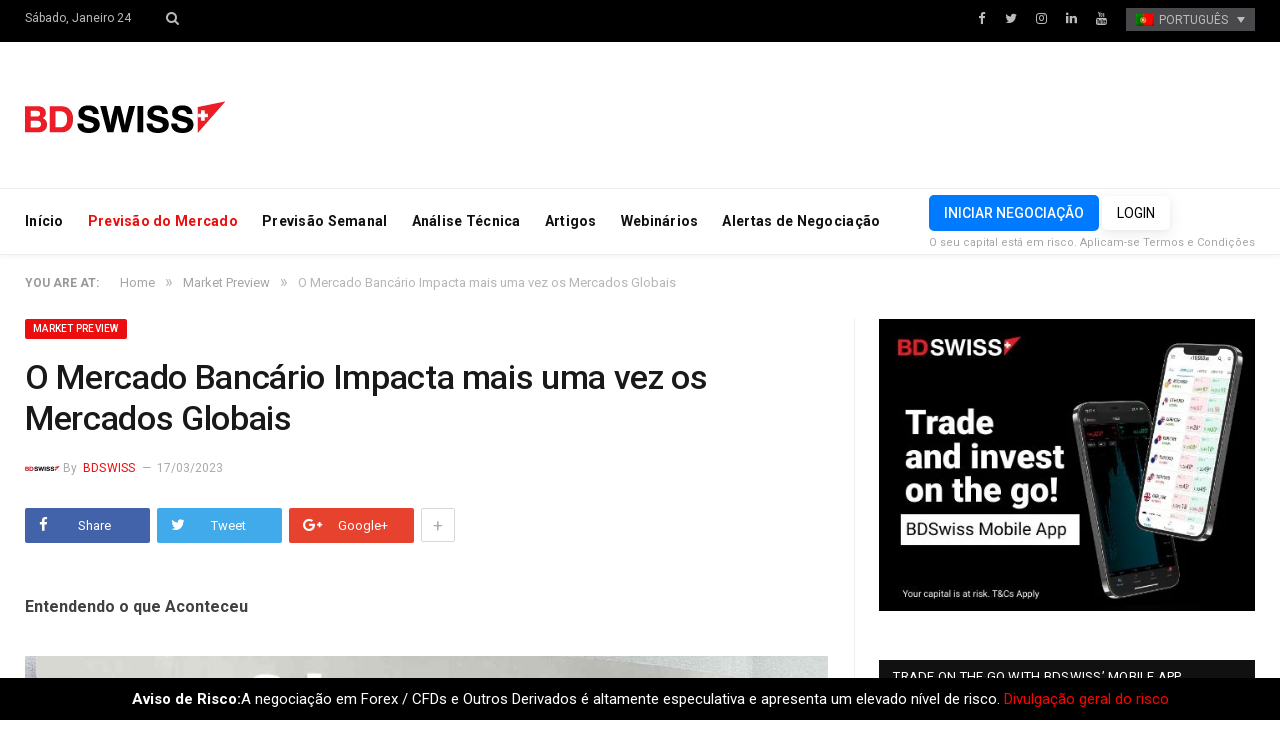

--- FILE ---
content_type: text/html; charset=UTF-8
request_url: https://blog.bdswiss.com/pt-pt/o-mercado-bancario-impacta-mais-uma-vez-os-mercados-globais/
body_size: 13700
content:

<!DOCTYPE html>

<!--[if IE 8]> <html class="ie ie8" lang="pt-pt"> <![endif]-->
<!--[if IE 9]> <html class="ie ie9" lang="pt-pt"> <![endif]-->
<!--[if gt IE 9]><!--> <html lang="pt-pt"> <!--<![endif]-->

<head>


<meta charset="UTF-8" />
<title>O Mercado Bancário Impacta mais uma vez os Mercados Globais | BDSwiss Blog</title>

 
<meta name="viewport" content="width=device-width, initial-scale=1" />
<meta http-equiv="X-UA-Compatible" content="IE=edge" />
<link rel="pingback" href="https://blog.bdswiss.com/xmlrpc.php" />
	
<link rel="shortcut icon" href="https://blog.bdswiss.com/wp-content/uploads/2017/11/favicon.ico" />	

	
<link rel="alternate" hreflang="pt-pt" href="https://blog.bdswiss.com/pt-pt/o-mercado-bancario-impacta-mais-uma-vez-os-mercados-globais/" />

<!-- The SEO Framework by Sybre Waaijer -->
<meta name="description" content="Entendendo o que Aconteceu A quebra do Silicon Valley Bank (SVB) impactou em cheio os mercados globais. Tudo isso aconteceu após saques massivos e pedidos de&#8230;" />
<meta property="og:image" content="https://blog.bdswiss.com/wp-content/uploads/2021/10/FED-FOMC-Federal-Open-Market-Committee-2.jpeg" />
<meta property="og:image:width" content="702" />
<meta property="og:image:height" content="459" />
<meta property="og:locale" content="pt_PT" />
<meta property="og:type" content="article" />
<meta property="og:title" content="O Mercado Bancário Impacta mais uma vez os Mercados Globais | BDSwiss Blog" />
<meta property="og:description" content="Entendendo o que Aconteceu A quebra do Silicon Valley Bank (SVB) impactou em cheio os mercados globais. Tudo isso aconteceu após saques massivos e pedidos de resgate por investidores após saberem que&#8230;" />
<meta property="og:url" content="https://blog.bdswiss.com/pt-pt/o-mercado-bancario-impacta-mais-uma-vez-os-mercados-globais/" />
<meta property="og:site_name" content="BDSwiss Blog" />
<meta property="article:published_time" content="2023-03-17T12:37+00:00" />
<meta property="article:modified_time" content="2023-03-17T12:38+00:00" />
<meta property="og:updated_time" content="2023-03-17T12:38+00:00" />
<meta name="twitter:card" content="summary_large_image" />
<meta name="twitter:title" content="O Mercado Bancário Impacta mais uma vez os Mercados Globais | BDSwiss Blog" />
<meta name="twitter:description" content="Entendendo o que Aconteceu A quebra do Silicon Valley Bank (SVB) impactou em cheio os mercados globais. Tudo isso aconteceu após saques massivos e pedidos de resgate por investidores após saberem que&#8230;" />
<meta name="twitter:image" content="https://blog.bdswiss.com/wp-content/uploads/2021/10/FED-FOMC-Federal-Open-Market-Committee-2.jpeg" />
<meta name="twitter:image:width" content="702" />
<meta name="twitter:image:height" content="459" />
<link rel="canonical" href="https://blog.bdswiss.com/pt-pt/o-mercado-bancario-impacta-mais-uma-vez-os-mercados-globais/" />
<script type="application/ld+json">{"@context":"https://schema.org","@type":"BreadcrumbList","itemListElement":[{"@type":"ListItem","position":1,"item":{"@id":"https://blog.bdswiss.com/pt-pt/","name":"BDSwiss Blog"}},{"@type":"ListItem","position":2,"item":{"@id":"https://blog.bdswiss.com/pt-pt/category/market-preview-pt-pt/","name":"Market Preview"}},{"@type":"ListItem","position":3,"item":{"@id":"https://blog.bdswiss.com/pt-pt/o-mercado-bancario-impacta-mais-uma-vez-os-mercados-globais/","name":"O Mercado Banc\u00e1rio Impacta mais uma vez os Mercados Globais"}}]}</script>
<!-- / The SEO Framework by Sybre Waaijer | 10.75ms meta | 0.43ms boot -->

<link rel='dns-prefetch' href='//fonts.googleapis.com' />
<link rel='dns-prefetch' href='//s.w.org' />
<link rel="alternate" type="application/rss+xml" title="BDSwiss Blog &raquo; Feed" href="https://blog.bdswiss.com/pt-pt/feed/" />
<link rel="alternate" type="application/rss+xml" title="BDSwiss Blog &raquo; Feed de comentários" href="https://blog.bdswiss.com/pt-pt/comments/feed/" />
	<!-- Google Tag Manager -->
	<script>(function(w,d,s,l,i){w[l]=w[l]||[];w[l].push({'gtm.start':
	new Date().getTime(),event:'gtm.js'});var f=d.getElementsByTagName(s)[0],
	j=d.createElement(s),dl=l!='dataLayer'?'&l='+l:'';j.async=true;j.src=
	'https://www.googletagmanager.com/gtm.js?id='+i+dl;f.parentNode.insertBefore(j,f);
	})(window,document,'script','dataLayer','GTM-NK4P6H');</script>
	<!-- End Google Tag Manager -->
<link rel="alternate" type="application/rss+xml" title="Feed de comentários de BDSwiss Blog &raquo; O Mercado Bancário Impacta mais uma vez os Mercados Globais" href="https://blog.bdswiss.com/pt-pt/o-mercado-bancario-impacta-mais-uma-vez-os-mercados-globais/feed/" />
		<script type="text/javascript">
			window._wpemojiSettings = {"baseUrl":"https:\/\/s.w.org\/images\/core\/emoji\/2.4\/72x72\/","ext":".png","svgUrl":"https:\/\/s.w.org\/images\/core\/emoji\/2.4\/svg\/","svgExt":".svg","source":{"concatemoji":"https:\/\/blog.bdswiss.com\/wp-includes\/js\/wp-emoji-release.min.js?ver=4.9.3"}};
			!function(a,b,c){function d(a,b){var c=String.fromCharCode;l.clearRect(0,0,k.width,k.height),l.fillText(c.apply(this,a),0,0);var d=k.toDataURL();l.clearRect(0,0,k.width,k.height),l.fillText(c.apply(this,b),0,0);var e=k.toDataURL();return d===e}function e(a){var b;if(!l||!l.fillText)return!1;switch(l.textBaseline="top",l.font="600 32px Arial",a){case"flag":return!(b=d([55356,56826,55356,56819],[55356,56826,8203,55356,56819]))&&(b=d([55356,57332,56128,56423,56128,56418,56128,56421,56128,56430,56128,56423,56128,56447],[55356,57332,8203,56128,56423,8203,56128,56418,8203,56128,56421,8203,56128,56430,8203,56128,56423,8203,56128,56447]),!b);case"emoji":return b=d([55357,56692,8205,9792,65039],[55357,56692,8203,9792,65039]),!b}return!1}function f(a){var c=b.createElement("script");c.src=a,c.defer=c.type="text/javascript",b.getElementsByTagName("head")[0].appendChild(c)}var g,h,i,j,k=b.createElement("canvas"),l=k.getContext&&k.getContext("2d");for(j=Array("flag","emoji"),c.supports={everything:!0,everythingExceptFlag:!0},i=0;i<j.length;i++)c.supports[j[i]]=e(j[i]),c.supports.everything=c.supports.everything&&c.supports[j[i]],"flag"!==j[i]&&(c.supports.everythingExceptFlag=c.supports.everythingExceptFlag&&c.supports[j[i]]);c.supports.everythingExceptFlag=c.supports.everythingExceptFlag&&!c.supports.flag,c.DOMReady=!1,c.readyCallback=function(){c.DOMReady=!0},c.supports.everything||(h=function(){c.readyCallback()},b.addEventListener?(b.addEventListener("DOMContentLoaded",h,!1),a.addEventListener("load",h,!1)):(a.attachEvent("onload",h),b.attachEvent("onreadystatechange",function(){"complete"===b.readyState&&c.readyCallback()})),g=c.source||{},g.concatemoji?f(g.concatemoji):g.wpemoji&&g.twemoji&&(f(g.twemoji),f(g.wpemoji)))}(window,document,window._wpemojiSettings);
		</script>
		<style type="text/css">
img.wp-smiley,
img.emoji {
	display: inline !important;
	border: none !important;
	box-shadow: none !important;
	height: 1em !important;
	width: 1em !important;
	margin: 0 .07em !important;
	vertical-align: -0.1em !important;
	background: none !important;
	padding: 0 !important;
}
</style>
<link rel='stylesheet' id='sb_instagram_styles-css'  href='https://blog.bdswiss.com/wp-content/plugins/instagram-feed/css/sb-instagram-2-1.min.css?ver=2.1.5' type='text/css' media='all' />
<link rel='stylesheet' id='contact-form-7-css'  href='https://blog.bdswiss.com/wp-content/plugins/contact-form-7/includes/css/styles.css?ver=5.1.6' type='text/css' media='all' />
<link rel='stylesheet' id='rs-plugin-settings-css'  href='https://blog.bdswiss.com/wp-content/plugins/revslider/public/assets/css/settings.css?ver=5.4.3.1' type='text/css' media='all' />
<style id='rs-plugin-settings-inline-css' type='text/css'>
#rs-demo-id {}
</style>
<link rel='stylesheet' id='Rich_Web_Photo_Slider-css'  href='https://blog.bdswiss.com/wp-content/plugins/slider-images/Style/Rich-Web-Slider-Widget.css?ver=4.9.3' type='text/css' media='all' />
<link rel='stylesheet' id='fontawesomeSl-css-css'  href='https://blog.bdswiss.com/wp-content/plugins/slider-images/Style/richwebicons.css?ver=4.9.3' type='text/css' media='all' />
<link rel='stylesheet' id='wpml-legacy-dropdown-0-css'  href='https://blog.bdswiss.com/wp-content/plugins/sitepress-multilingual-cms/templates/language-switchers/legacy-dropdown/style.css?ver=1' type='text/css' media='all' />
<link rel='stylesheet' id='smartmag-fonts-css'  href='https://fonts.googleapis.com/css?family=Roboto%3A400%2C400i%2C500%2C700%7CMerriweather%3A300italic&#038;subset' type='text/css' media='all' />
<link rel='stylesheet' id='smartmag-core-css'  href='https://blog.bdswiss.com/wp-content/themes/smart-mag/style.css?ver=1.0.9' type='text/css' media='all' />
<link rel='stylesheet' id='smartmag-responsive-css'  href='https://blog.bdswiss.com/wp-content/themes/smart-mag/css/responsive.css?ver=3.1.2' type='text/css' media='all' />
<link rel='stylesheet' id='pretty-photo-css'  href='https://blog.bdswiss.com/wp-content/themes/smart-mag/css/prettyPhoto.css?ver=3.1.2' type='text/css' media='all' />
<link rel='stylesheet' id='smartmag-font-awesome-css'  href='https://blog.bdswiss.com/wp-content/themes/smart-mag/css/fontawesome/css/font-awesome.min.css?ver=3.1.2' type='text/css' media='all' />
<link rel='stylesheet' id='smartmag-skin-css'  href='https://blog.bdswiss.com/wp-content/themes/smart-mag/css/skin-thezine.css?ver=4.9.3' type='text/css' media='all' />
<style id='smartmag-skin-inline-css' type='text/css'>
.post-content > p:first-child { font-size: inherit; color: inherit;; }

::selection { background: #ec0e0e; }

::-moz-selection { background: #ec0e0e; }

.top-bar, .post-content .modern-quote, .mobile-head { border-top-color: #ec0e0e; }

.main-color,
.trending-ticker .heading,
.nav-light .menu > li:hover > a,
.nav-light .menu > .current-menu-item > a,
.nav-light .menu > .current-menu-parent > a,
.nav-light .menu li li:hover,
.nav-light .menu li li.current-menu-item,
.nav-light .mega-menu .sub-nav li:hover,
.nav-light .menu .sub-nav li.current-menu-item,
.nav-light .menu li li:hover > a,
.nav-light .menu li li.current-menu-item > a,
.nav-light .mega-menu .sub-nav li:hover > a,
.nav-light .menu .sub-nav li.current-menu-item > a,
.nav-light-search .active .search-icon,
.nav-light-search .search-icon:hover,
.breadcrumbs .location,
.gallery-title,
.section-head.prominent,
.recentcomments .url,
.block.posts .fa-angle-right,
.news-focus .section-head,
.focus-grid .section-head,
.post-meta-b .posted-by a,
.post-content a,
.main-stars,
.main-stars span:before,
.related-posts .section-head,
.comments-list .bypostauthor .comment-author a,
.error-page .text-404,
a.bbp-author-name { color: #ec0e0e; }

.navigation .menu > li:hover > a,
.navigation .menu > .current-menu-item > a,
.navigation .menu > .current-menu-parent > a,
.navigation .menu > .current-menu-ancestor > a,
.block-head,
.tabbed .tabs-list .active a,
.comment-content .reply,
.sc-tabs .active a,
.nav-dark-b { border-bottom-color: #ec0e0e; }

.main-featured .cat,
.main-featured .pages .flex-active,
.main-pagination .current,
.main-pagination a:hover,
.block-head .heading,
.cat-title,
.post .read-more a,
.rate-number .progress,
.listing-meta .rate-number .progress,
.review-box .overall,
.review-box .bar,
.post-pagination > span,
.button,
.sc-button-default:hover,
.drop-caps { background: #ec0e0e; }

.nav-search .search-icon:hover,
.nav-search .active .search-icon { border-color: #ec0e0e; }

.modal-header .modal-title,
.highlights h2:before,
.post-header .post-title:before,
.review-box .heading,
.main-heading,
.page-title,
.entry-title,
div.bbp-template-notice,
div.indicator-hint,
div.bbp-template-notice.info,
.post-content .wpcf7-not-valid-tip { border-left-color: #ec0e0e; }

@media only screen and (max-width: 799px) { .navigation .mobile .fa { background: #ec0e0e; } }

.mobile-head { border-top-color: #ec0e0e; }

a:hover, 
.highlights .post-title a:hover,
.nav-light a:hover,
.nav-light .mega-menu .featured h2 a:hover,
.listing-meta .author a { color: #ec0e0e; }


.cat-13, 
.cat-title.cat-13,
.block-head.cat-text-13 .heading { 
	background: #e76f51;
}

.block-head.cat-text-13 {
	border-color: #e76f51;
}
				
.cat-text-13, .section-head.cat-text-13 { color: #e76f51; }
				 

.navigation .menu > .menu-cat-13:hover > a, .navigation .menu > .menu-cat-13.current-menu-item > a, .navigation .menu > .menu-cat-13.current-menu-parent > a {
	border-bottom-color: #e76f51;
}



.cat-25, 
.cat-title.cat-25,
.block-head.cat-text-25 .heading { 
	background: #e76f51;
}

.block-head.cat-text-25 {
	border-color: #e76f51;
}
				
.cat-text-25, .section-head.cat-text-25 { color: #e76f51; }
				 

.navigation .menu > .menu-cat-25:hover > a, .navigation .menu > .menu-cat-25.current-menu-item > a, .navigation .menu > .menu-cat-25.current-menu-parent > a {
	border-bottom-color: #e76f51;
}



.cat-8, 
.cat-title.cat-8,
.block-head.cat-text-8 .heading { 
	background: #33bda0;
}

.block-head.cat-text-8 {
	border-color: #33bda0;
}
				
.cat-text-8, .section-head.cat-text-8 { color: #33bda0; }
				 

.navigation .menu > .menu-cat-8:hover > a, .navigation .menu > .menu-cat-8.current-menu-item > a, .navigation .menu > .menu-cat-8.current-menu-parent > a {
	border-bottom-color: #33bda0;
}



.cat-3, 
.cat-title.cat-3,
.block-head.cat-text-3 .heading { 
	background: #ec0e0e;
}

.block-head.cat-text-3 {
	border-color: #ec0e0e;
}
				
.cat-text-3, .section-head.cat-text-3 { color: #ec0e0e; }
				 

.navigation .menu > .menu-cat-3:hover > a, .navigation .menu > .menu-cat-3.current-menu-item > a, .navigation .menu > .menu-cat-3.current-menu-parent > a {
	border-bottom-color: #ec0e0e;
}



img.attachment-main-featured {
    display: none;
}
</style>
<script type='text/javascript' src='https://blog.bdswiss.com/wp-includes/js/jquery/jquery.js?ver=1.12.4'></script>
<script type='text/javascript' src='https://blog.bdswiss.com/wp-includes/js/jquery/jquery-migrate.min.js?ver=1.4.1'></script>
<script type='text/javascript' src='https://blog.bdswiss.com/wp-content/plugins/revslider/public/assets/js/jquery.themepunch.tools.min.js?ver=5.4.3.1'></script>
<script type='text/javascript' src='https://blog.bdswiss.com/wp-content/plugins/revslider/public/assets/js/jquery.themepunch.revolution.min.js?ver=5.4.3.1'></script>
<script type='text/javascript' src='https://blog.bdswiss.com/wp-includes/js/jquery/ui/core.min.js?ver=1.11.4'></script>
<script type='text/javascript'>
/* <![CDATA[ */
var object = {"ajaxurl":"https:\/\/blog.bdswiss.com\/wp-admin\/admin-ajax.php"};
/* ]]> */
</script>
<script type='text/javascript' src='https://blog.bdswiss.com/wp-content/plugins/slider-images/Scripts/Rich-Web-Slider-Widget.js?ver=4.9.3'></script>
<script type='text/javascript' src='https://blog.bdswiss.com/wp-content/plugins/slider-images/Scripts/jquery.easing.1.2.js?ver=4.9.3'></script>
<script type='text/javascript' src='https://blog.bdswiss.com/wp-content/plugins/slider-images/Scripts/jquery.anythingslider.min.js?ver=4.9.3'></script>
<script type='text/javascript' src='https://blog.bdswiss.com/wp-content/plugins/slider-images/Scripts/jquery.colorbox-min.js?ver=4.9.3'></script>
<script type='text/javascript' src='https://blog.bdswiss.com/wp-content/plugins/sitepress-multilingual-cms/templates/language-switchers/legacy-dropdown/script.js?ver=1'></script>
<script type='text/javascript' src='https://blog.bdswiss.com/wp-content/themes/smart-mag/js/jquery.prettyPhoto.js?ver=4.9.3'></script>
<link rel='https://api.w.org/' href='https://blog.bdswiss.com/pt-pt/wp-json/' />
<link rel="EditURI" type="application/rsd+xml" title="RSD" href="https://blog.bdswiss.com/xmlrpc.php?rsd" />
<link rel="wlwmanifest" type="application/wlwmanifest+xml" href="https://blog.bdswiss.com/wp-includes/wlwmanifest.xml" /> 
<link rel="alternate" type="application/json+oembed" href="https://blog.bdswiss.com/pt-pt/wp-json/oembed/1.0/embed?url=https%3A%2F%2Fblog.bdswiss.com%2Fpt-pt%2Fo-mercado-bancario-impacta-mais-uma-vez-os-mercados-globais%2F" />
<link rel="alternate" type="text/xml+oembed" href="https://blog.bdswiss.com/pt-pt/wp-json/oembed/1.0/embed?url=https%3A%2F%2Fblog.bdswiss.com%2Fpt-pt%2Fo-mercado-bancario-impacta-mais-uma-vez-os-mercados-globais%2F&#038;format=xml" />
<meta name="generator" content="WPML ver:3.8.4 stt:5,60,1,4,3,27,63,42,2,53;" />
<meta name="generator" content="Powered by Slider Revolution 5.4.3.1 - responsive, Mobile-Friendly Slider Plugin for WordPress with comfortable drag and drop interface." />
<script type="text/javascript">function setREVStartSize(e){
				try{ var i=jQuery(window).width(),t=9999,r=0,n=0,l=0,f=0,s=0,h=0;					
					if(e.responsiveLevels&&(jQuery.each(e.responsiveLevels,function(e,f){f>i&&(t=r=f,l=e),i>f&&f>r&&(r=f,n=e)}),t>r&&(l=n)),f=e.gridheight[l]||e.gridheight[0]||e.gridheight,s=e.gridwidth[l]||e.gridwidth[0]||e.gridwidth,h=i/s,h=h>1?1:h,f=Math.round(h*f),"fullscreen"==e.sliderLayout){var u=(e.c.width(),jQuery(window).height());if(void 0!=e.fullScreenOffsetContainer){var c=e.fullScreenOffsetContainer.split(",");if (c) jQuery.each(c,function(e,i){u=jQuery(i).length>0?u-jQuery(i).outerHeight(!0):u}),e.fullScreenOffset.split("%").length>1&&void 0!=e.fullScreenOffset&&e.fullScreenOffset.length>0?u-=jQuery(window).height()*parseInt(e.fullScreenOffset,0)/100:void 0!=e.fullScreenOffset&&e.fullScreenOffset.length>0&&(u-=parseInt(e.fullScreenOffset,0))}f=u}else void 0!=e.minHeight&&f<e.minHeight&&(f=e.minHeight);e.c.closest(".rev_slider_wrapper").css({height:f})					
				}catch(d){console.log("Failure at Presize of Slider:"+d)}
			};</script>
	
<!--[if lt IE 9]>
<script src="https://blog.bdswiss.com/wp-content/themes/smart-mag/js/html5.js" type="text/javascript"></script>
<![endif]-->


<script>
document.querySelector('head').innerHTML += '<style class="bunyad-img-effects-css">.main img, .main-footer img { opacity: 0; }</style>';
</script>
	

</head>


<body class="post-template-default single single-post postid-117701 single-format-standard page-builder right-sidebar full skin-tech post-layout-modern-b img-effects has-nav-light-b has-nav-full has-head-trendy">
<!-- To insert Google Tag Manager no script -->
	<!-- Google Tag Manager (noscript) -->
	<noscript><iframe src="https://www.googletagmanager.com/ns.html?id=GTM-NK4P6H"
	height="0" width="0" style="display:none;visibility:hidden"></iframe></noscript>
	<!-- End Google Tag Manager (noscript) -->
<div class="main-wrap">

	
	
	<div class="top-bar dark">

		<div class="wrap">
			<section class="top-bar-content cf">
			
								
				<span class="date">
					Sábado, Janeiro 24				</span>
				
				
				<div class="search-overlay">
					<a href="#" title="Search" class="search-icon"><i class="fa fa-search"></i></a>
					
		<div class="search">
			<form role="search" action="https://blog.bdswiss.com/pt-pt/" method="get">
				<input type="text" name="s" class="query live-search-query" value="" placeholder="Search..."/>
				<button class="search-button" type="submit"><i class="fa fa-search"></i></button>
			</form>
		</div> <!-- .search -->				</div>
			
				
				
							<div class="textwidget"><ul class="social-icons cf">
	<li><a href="https://www.facebook.com/BDSwissEN" class="icon fa fa-facebook" title="Facebook"><span class="visuallyhidden">Facebook</span></a></li>
	<li><a href="https://twitter.com/BDSwissEN" class="icon fa fa-twitter" title="Twitter"><span class="visuallyhidden">Twitter</span></a></li>
	<li><a href="https://www.instagram.com/bdswiss/?hl=en" class="icon fa fa-instagram" title="instagram"><span class="visuallyhidden">instagram</span></a></li>
	<li><a href="https://www.linkedin.com/company/bdswiss/" class="icon fa fa-linkedin" title="LinkedIn"><span class="visuallyhidden">LinkedIn</span></a></li>
	<li><a href="https://www.youtube.com/user/BDSwissOfficial" class="icon fa fa-youtube" title="YouTube"><span class="visuallyhidden">YouTube</span></a></li>

<div
	 class="wpml-ls-statics-shortcode_actions wpml-ls wpml-ls-legacy-dropdown js-wpml-ls-legacy-dropdown">
	<ul>

		<li tabindex="0" class="wpml-ls-slot-shortcode_actions wpml-ls-item wpml-ls-item-pt-pt wpml-ls-current-language wpml-ls-first-item wpml-ls-last-item wpml-ls-item-legacy-dropdown">
			<a href="#" class="js-wpml-ls-item-toggle wpml-ls-item-toggle"><img class="wpml-ls-flag" src="http://blog.bdswiss.com/wp-content/plugins/sitepress-multilingual-cms/res/flags/pt-pt.png" alt="pt-pt" title="Português"><span class="wpml-ls-native">Português</span></a>

			<ul class="wpml-ls-sub-menu">
							</ul>

		</li>

	</ul>
</div>
</ul></div>
						
			</section>
		</div>
		
	</div>
	
	<div id="main-head" class="main-head">
		
		<div class="wrap">
			
			
			<header class="trendy">
			
				<div class="title">
							<a href="https://blog.bdswiss.com/pt-pt/" title="BDSwiss Blog" rel="home" class="is-logo-mobile">
		
														
									<img src="https://blog.bdswiss.com/wp-content/uploads/2017/11/logo-dark-sm.png" class="logo-mobile" width="0" height="0" />
								
				<img src="https://blog.bdswiss.com/wp-content/uploads/2017/11/logo-dark-sm.png" class="logo-image" alt="BDSwiss Blog" />
					 
						
		</a>				</div>
				
									
					<div class="right">
										</div>
					
								
			</header>
				
							
		</div>
		
		
<div class="main-nav">
	<div class="navigation-wrap cf" data-sticky-nav="1" data-sticky-type="normal" data-sticky-logo="1">
	
		<nav class="navigation cf nav-full has-search nav-light nav-light-b">
		
			<div class="wrap">
			
				<div class="mobile" data-type="off-canvas" data-search="0">
					<a href="#" class="selected">
						<span class="text">Navigate</span><span class="current"></span> <i class="hamburger fa fa-bars"></i>
					</a>
				</div>
				
				<div class="menu-main-menu-portuguese-portugal-container"><ul id="menu-main-menu-portuguese-portugal" class="menu"><li class="sticky-logo"><a href="https://blog.bdswiss.com/pt-pt/"><img src="https://blog.bdswiss.com/wp-content/uploads/2017/11/logo-dark-sm.png" /></a></li><li id="menu-item-52074" class="menu-item menu-item-type-post_type menu-item-object-page menu-item-home menu-item-52074"><a href="https://blog.bdswiss.com/pt-pt/">Início</a></li>
<li id="menu-item-52966" class="menu-item menu-item-type-taxonomy menu-item-object-category current-post-ancestor current-menu-parent current-post-parent menu-cat-5011 menu-item-52966"><a href="https://blog.bdswiss.com/pt-pt/category/market-preview-pt-pt/">Previsão do Mercado</a></li>
<li id="menu-item-52967" class="menu-item menu-item-type-taxonomy menu-item-object-category menu-cat-5043 menu-item-52967"><a href="https://blog.bdswiss.com/pt-pt/category/weekly-preview-pt/">Previsão Semanal</a></li>
<li id="menu-item-52968" class="menu-item menu-item-type-taxonomy menu-item-object-category menu-cat-5039 menu-item-52968"><a href="https://blog.bdswiss.com/pt-pt/category/analysis-pt-pt/">Análise Técnica</a></li>
<li id="menu-item-52969" class="menu-item menu-item-type-taxonomy menu-item-object-category menu-cat-5040 menu-item-52969"><a href="https://blog.bdswiss.com/pt-pt/category/articles-pt-pt/">Artigos</a></li>
<li id="menu-item-52970" class="menu-item menu-item-type-custom menu-item-object-custom menu-item-52970"><a target="_blank" href="https://global.bdswiss.com/pt/webinars/">Webinários</a></li>
<li id="menu-item-52982" class="menu-item menu-item-type-custom menu-item-object-custom menu-item-52982"><a href="https://global.bdswiss.com/pt/trading-signals/">Alertas de Negociação</a></li>
</ul></div>				
								
					<div class="mobile-menu-container"><ul id="menu-main-menu-portuguese-portugal-1" class="menu mobile-menu"><li class="menu-item menu-item-type-post_type menu-item-object-page menu-item-home menu-item-52074"><a href="https://blog.bdswiss.com/pt-pt/">Início</a></li>
<li class="menu-item menu-item-type-taxonomy menu-item-object-category current-post-ancestor current-menu-parent current-post-parent menu-cat-5011 menu-item-52966"><a href="https://blog.bdswiss.com/pt-pt/category/market-preview-pt-pt/">Previsão do Mercado</a></li>
<li class="menu-item menu-item-type-taxonomy menu-item-object-category menu-cat-5043 menu-item-52967"><a href="https://blog.bdswiss.com/pt-pt/category/weekly-preview-pt/">Previsão Semanal</a></li>
<li class="menu-item menu-item-type-taxonomy menu-item-object-category menu-cat-5039 menu-item-52968"><a href="https://blog.bdswiss.com/pt-pt/category/analysis-pt-pt/">Análise Técnica</a></li>
<li class="menu-item menu-item-type-taxonomy menu-item-object-category menu-cat-5040 menu-item-52969"><a href="https://blog.bdswiss.com/pt-pt/category/articles-pt-pt/">Artigos</a></li>
<li class="menu-item menu-item-type-custom menu-item-object-custom menu-item-52970"><a target="_blank" href="https://global.bdswiss.com/pt/webinars/">Webinários</a></li>
<li class="menu-item menu-item-type-custom menu-item-object-custom menu-item-52982"><a href="https://global.bdswiss.com/pt/trading-signals/">Alertas de Negociação</a></li>
</ul></div>				
						
			</div>
			
		</nav>
	
				
		<div class="nav-search nav-light-search wrap">
					
			<div class="trade-btns">
				<a href="https://www.bdswiss.com/signup-forex/" target="_blank" class="btn-blue btn-sm text-center" style="max-width: 240px;margin: auto;text-transform:uppercase;">Iniciar Negociação</a>
				<a href="https://dashboard-global.bdswiss.com/" target="_blank" class="btn-blue btn-sm-ghost text-center" style="max-width: 240px;margin: auto;text-transform:uppercase;">Login</a>
				<p style="margin:0;"><small>O seu capital está em risco. Aplicam-se Termos e Condições</small></p>
			</div>
		</div>
		
				
	</div>
</div>		
	</div>	
	<div class="breadcrumbs-wrap">
		
		<div class="wrap">
		<div class="breadcrumbs"><span class="location">You are at:</span><span itemscope itemtype="http://data-vocabulary.org/Breadcrumb"><a itemprop="url" href="https://blog.bdswiss.com/pt-pt/"><span itemprop="title">Home</span></a></span><span class="delim">&raquo;</span><span itemscope itemtype="http://data-vocabulary.org/Breadcrumb"><a itemprop="url"  href="https://blog.bdswiss.com/pt-pt/category/market-preview-pt-pt/"><span itemprop="title">Market Preview</span></a></span><span class="delim">&raquo;</span><span class="current">O Mercado Bancário Impacta mais uma vez os Mercados Globais</span></div>		</div>
		
	</div>


<div class="main wrap cf">

		
	<div class="row">
	
		<div class="col-8 main-content">
		
				
				
<article id="post-117701" class="post-117701 post type-post status-publish format-standard has-post-thumbnail category-market-preview-pt-pt">
	
	<header class="post-header-b cf">
	
		<div class="category cf">
					
		<span class="cat-title cat-5011"><a href="https://blog.bdswiss.com/pt-pt/category/market-preview-pt-pt/" title="Market Preview">Market Preview</a></span>
		
				</div>
	
		<div class="heading cf">
				
			<h1 class="post-title">
			O Mercado Bancário Impacta mais uma vez os Mercados Globais			</h1>
		
		</div>

		<div class="post-meta-b cf">
		
			<span class="author-img"><img alt='BDSwiss' src='https://blog.bdswiss.com/wp-content/uploads/2024/09/BDSwiss-logo-200x200c-01-35x35.png' class='avatar avatar-35 photo' height='35' width='35' /></span>
			
			<span class="posted-by">By 
				<a href="https://blog.bdswiss.com/pt-pt/author/admin/" title="Artigos de BDSwiss" rel="author">BDSwiss</a>			</span>
			 
			<span class="posted-on">
				<time class="post-date" datetime="2023-03-17T14:37:54+02:00">17/03/2023</time>
			</span>
			
							
		</div>	
	
	
	
	<div class="post-share-b cf">
		
				
			<a href="http://www.facebook.com/sharer.php?u=https%3A%2F%2Fblog.bdswiss.com%2Fpt-pt%2Fo-mercado-bancario-impacta-mais-uma-vez-os-mercados-globais%2F" class="cf service facebook" target="_blank">
				<i class="fa fa-facebook"></i>
				<span class="label">Share</span>
			</a>
				
				
			<a href="http://twitter.com/home?status=https%3A%2F%2Fblog.bdswiss.com%2Fpt-pt%2Fo-mercado-bancario-impacta-mais-uma-vez-os-mercados-globais%2F" class="cf service twitter" target="_blank">
				<i class="fa fa-twitter"></i>
				<span class="label">Tweet</span>
			</a>
				
				
			<a href="http://plus.google.com/share?url=https%3A%2F%2Fblog.bdswiss.com%2Fpt-pt%2Fo-mercado-bancario-impacta-mais-uma-vez-os-mercados-globais%2F" class="cf service gplus" target="_blank">
				<i class="fa fa-google-plus"></i>
				<span class="label">Google+</span>
			</a>
				
				
			<a href="http://pinterest.com/pin/create/button/?url=https%3A%2F%2Fblog.bdswiss.com%2Fpt-pt%2Fo-mercado-bancario-impacta-mais-uma-vez-os-mercados-globais%2F&#038;media=https%3A%2F%2Fblog.bdswiss.com%2Fwp-content%2Fuploads%2F2021%2F10%2FFED-FOMC-Federal-Open-Market-Committee-2.jpeg" class="cf service pinterest" target="_blank">
				<i class="fa fa-pinterest"></i>
				<span class="label">Pinterest</span>
			</a>
				
				
			<a href="http://www.linkedin.com/shareArticle?mini=true&#038;url=https%3A%2F%2Fblog.bdswiss.com%2Fpt-pt%2Fo-mercado-bancario-impacta-mais-uma-vez-os-mercados-globais%2F" class="cf service linkedin" target="_blank">
				<i class="fa fa-linkedin"></i>
				<span class="label">LinkedIn</span>
			</a>
				
				
			<a href="http://www.tumblr.com/share/link?url=https%3A%2F%2Fblog.bdswiss.com%2Fpt-pt%2Fo-mercado-bancario-impacta-mais-uma-vez-os-mercados-globais%2F&#038;name=O+Mercado+Banc%C3%A1rio+Impacta+mais+uma+vez+os+Mercados+Globais" class="cf service tumblr" target="_blank">
				<i class="fa fa-tumblr"></i>
				<span class="label">Tumblr</span>
			</a>
				
				
			<a href="/cdn-cgi/l/email-protection#[base64]" class="cf service email" target="_blank">
				<i class="fa fa-envelope-o"></i>
				<span class="label">Email</span>
			</a>
				
				
					<a href="#" class="show-more">+</a>
				
	</div>
	
	
	
	<div class="featured">
				
					
			<a href="https://blog.bdswiss.com/wp-content/uploads/2021/10/FED-FOMC-Federal-Open-Market-Committee-2.jpeg" title="O Mercado Bancário Impacta mais uma vez os Mercados Globais">
			
						
								
					<img width="702" height="459" src="https://blog.bdswiss.com/wp-content/uploads/2021/10/FED-FOMC-Federal-Open-Market-Committee-2.jpeg" class="attachment-main-featured size-main-featured wp-post-image" alt="" title="O Mercado Bancário Impacta mais uma vez os Mercados Globais" srcset="https://blog.bdswiss.com/wp-content/uploads/2021/10/FED-FOMC-Federal-Open-Market-Committee-2.jpeg 702w, https://blog.bdswiss.com/wp-content/uploads/2021/10/FED-FOMC-Federal-Open-Market-Committee-2-300x196.jpeg 300w, https://blog.bdswiss.com/wp-content/uploads/2021/10/FED-FOMC-Federal-Open-Market-Committee-2-104x69.jpeg 104w, https://blog.bdswiss.com/wp-content/uploads/2021/10/FED-FOMC-Federal-Open-Market-Committee-2-214x140.jpeg 214w" sizes="(max-width: 702px) 100vw, 702px" />				
								
										
			</a>
							
						
			</div>		
	</header><!-- .post-header -->

	

	<div class="post-content">
	
				
				
		<p><b>Entendendo o que Aconteceu</b></p>
<p><img class="alignnone size-full wp-image-117702" src="https://blog.bdswiss.com/wp-content/uploads/2023/03/01-1.jpg" alt="" width="1280" height="945" srcset="https://blog.bdswiss.com/wp-content/uploads/2023/03/01-1.jpg 800w, https://blog.bdswiss.com/wp-content/uploads/2023/03/01-1-300x221.jpg 300w, https://blog.bdswiss.com/wp-content/uploads/2023/03/01-1-768x567.jpg 768w, https://blog.bdswiss.com/wp-content/uploads/2023/03/01-1-1024x756.jpg 1024w" sizes="(max-width: 1280px) 100vw, 1280px" /></p>
<p><span style="font-weight: 400;">A quebra do Silicon Valley Bank (SVB) impactou em cheio os mercados globais. Tudo isso aconteceu após saques massivos e pedidos de resgate por investidores após saberem que o banco estava com um balanço patrimonial abaixo do necessário para o seu funcionamento.</span></p>
<p><span style="font-weight: 400;">O mercado ficou com o pé atrás com um receio de que poderia e pode ser algo sistêmico já que o que levou ao (SVB) colapsar foram a desvalorização dos títulos que o banco possuía e outros bancos poderiam estar sujeitos a essa mesma situação.</span></p>
<p><span style="font-weight: 400;">A elevação da taxa de juros conduzida pelo FOMC, comitê que decide a taxa de juros nos Estados Unidos, foi o que impactou a desvalorização desses títulos, como mostrado na (Exibição 02), a cada 1% que a taxa de juros sobe o valor financeiro presente do título cai. Reparem que  quanto maior o tempo de vencimento do título mais ele cai, o de 1 ano cai em média -0,9%, o de 5 anos cai em média -4% e o de dez anos cai em média -9% isso a cada aumento de 1% na taxa de juros. Lembrando que o FOMC aumenta a taxa de juros para controlar a maior inflação das últimas décadas.</span></p>
<p><img class="alignnone size-full wp-image-117712" src="https://blog.bdswiss.com/wp-content/uploads/2023/03/02-35.png" alt="" width="1065" height="670" srcset="https://blog.bdswiss.com/wp-content/uploads/2023/03/02-35.png 1065w, https://blog.bdswiss.com/wp-content/uploads/2023/03/02-35-300x189.png 300w, https://blog.bdswiss.com/wp-content/uploads/2023/03/02-35-768x483.png 768w, https://blog.bdswiss.com/wp-content/uploads/2023/03/02-35-1024x644.png 1024w, https://blog.bdswiss.com/wp-content/uploads/2023/03/02-35-343x215.png 343w, https://blog.bdswiss.com/wp-content/uploads/2023/03/02-35-326x205.png 326w, https://blog.bdswiss.com/wp-content/uploads/2023/03/02-35-163x102.png 163w" sizes="(max-width: 1065px) 100vw, 1065px" /></p>
<p><b>O Impacto no mercado</b></p>
<p><span style="font-weight: 400;">Após a turbulência do (SVB) imediatamente começamos a ver dirigentes, e grandes instituições financeiras comentando sobre o caso  refletindo qual deveria ser a postura do FOMC em relação às próximas elevações das taxas de juros , lembrando que se o FOMC elevar mais as taxa ele pode ocasionar mais quebras como a do (SVB) do outro lado vem o controle da inflação que nos mostra que o núcleo do CPI ainda continua ativo e é preciso de taxas que restrinjam a atividade econômica.</span></p>
<p><span style="font-weight: 400;">A curva de juros americana chega a precificar um corte na taxa de juros ( Exibição 03) pelo FOMC o que vai totalmente contra o ciclo atual. A volatilidade nos mercado permanece alta até a reunião de política monetária do FOMC dia 22 de março. Os próximos passos do FOMC podem impactar em cheio os ativos globais.</span></p>
<p><img class="alignnone size-full wp-image-117722" src="https://blog.bdswiss.com/wp-content/uploads/2023/03/03-19.png" alt="" width="1576" height="876" srcset="https://blog.bdswiss.com/wp-content/uploads/2023/03/03-19.png 800w, https://blog.bdswiss.com/wp-content/uploads/2023/03/03-19-300x167.png 300w, https://blog.bdswiss.com/wp-content/uploads/2023/03/03-19-768x427.png 768w, https://blog.bdswiss.com/wp-content/uploads/2023/03/03-19-1024x569.png 1024w" sizes="(max-width: 1576px) 100vw, 1576px" /></p>
		
		
		
				
					<div class="tagcloud"></div>
				
	</div><!-- .post-content -->
		
	
	
	
	<div class="post-share">
		<span class="text">Share.</span>
		
		<span class="share-links">

			<a href="http://twitter.com/home?status=https%3A%2F%2Fblog.bdswiss.com%2Fpt-pt%2Fo-mercado-bancario-impacta-mais-uma-vez-os-mercados-globais%2F" class="fa fa-twitter" title="Tweet It" target="_blank">
				<span class="visuallyhidden">Twitter</span></a>
				
			<a href="http://www.facebook.com/sharer.php?u=https%3A%2F%2Fblog.bdswiss.com%2Fpt-pt%2Fo-mercado-bancario-impacta-mais-uma-vez-os-mercados-globais%2F" class="fa fa-facebook" title="Share on Facebook" target="_blank">
				<span class="visuallyhidden">Facebook</span></a>
				
			<a href="http://plus.google.com/share?url=https%3A%2F%2Fblog.bdswiss.com%2Fpt-pt%2Fo-mercado-bancario-impacta-mais-uma-vez-os-mercados-globais%2F" class="fa fa-google-plus" title="Share on Google+" target="_blank">
				<span class="visuallyhidden">Google+</span></a>
				
			<a href="http://pinterest.com/pin/create/button/?url=https%3A%2F%2Fblog.bdswiss.com%2Fpt-pt%2Fo-mercado-bancario-impacta-mais-uma-vez-os-mercados-globais%2F&amp;media=https%3A%2F%2Fblog.bdswiss.com%2Fwp-content%2Fuploads%2F2021%2F10%2FFED-FOMC-Federal-Open-Market-Committee-2.jpeg" class="fa fa-pinterest"
				title="Share on Pinterest" target="_blank">
				<span class="visuallyhidden">Pinterest</span></a>
				
			<a href="http://www.linkedin.com/shareArticle?mini=true&amp;url=https%3A%2F%2Fblog.bdswiss.com%2Fpt-pt%2Fo-mercado-bancario-impacta-mais-uma-vez-os-mercados-globais%2F" class="fa fa-linkedin" title="Share on LinkedIn" target="_blank">
				<span class="visuallyhidden">LinkedIn</span></a>
				
			<a href="http://www.tumblr.com/share/link?url=https%3A%2F%2Fblog.bdswiss.com%2Fpt-pt%2Fo-mercado-bancario-impacta-mais-uma-vez-os-mercados-globais%2F&amp;name=O+Mercado+Banc%C3%A1rio+Impacta+mais+uma+vez+os+Mercados+Globais" class="fa fa-tumblr"
				title="Share on Tumblr" target="_blank">
				<span class="visuallyhidden">Tumblr</span></a>
				
			<a href="/cdn-cgi/l/email-protection#[base64]" class="fa fa-envelope-o" title="Share via Email">
				<span class="visuallyhidden">Email</span></a>
			
		</span>
	</div>
	
		
</article>



	<section class="navigate-posts">
	
		<div class="previous"><span class="main-color title"><i class="fa fa-chevron-left"></i> Previous Article</span><span class="link"><a href="https://blog.bdswiss.com/pt-pt/decisao-de-politica-monetaria-bce-2/" rel="prev">Decisão de Política monetária BCE</a></span>		</div>
		
		<div class="next"><span class="main-color title">Next Article <i class="fa fa-chevron-right"></i></span><span class="link"><a href="https://blog.bdswiss.com/pt-pt/decisao-do-fed-e-a-instabilidades-do-sistema-financeiro/" rel="next">Decisão do FED e a Instabilidades do Sistema Financeiro</a></span>		</div>
		
	</section>



	
	<section class="related-posts">
		<h3 class="section-head"><span class="color">Related</span> Posts</h3> 
		<ul class="highlights-box three-col related-posts">
		
				
			<li class="highlights column one-third">
				
				<article>
						
					<a href="https://blog.bdswiss.com/pt-pt/a-inflacao-se-mostra-resiliente-na-europa-2/" title="A Inflação se mostra Resiliente na EUROPA" class="image-link">
						<img width="214" height="140" src="https://blog.bdswiss.com/wp-content/uploads/2021/10/ECB-1-214x140.jpg" class="image wp-post-image" alt="" title="A Inflação se mostra Resiliente na EUROPA" srcset="https://blog.bdswiss.com/wp-content/uploads/2021/10/ECB-1-214x140.jpg 214w, https://blog.bdswiss.com/wp-content/uploads/2021/10/ECB-1-300x196.jpg 300w, https://blog.bdswiss.com/wp-content/uploads/2021/10/ECB-1-104x69.jpg 104w, https://blog.bdswiss.com/wp-content/uploads/2021/10/ECB-1.jpg 702w" sizes="(max-width: 214px) 100vw, 214px" />	
											</a>
					
										
					<h2><a href="https://blog.bdswiss.com/pt-pt/a-inflacao-se-mostra-resiliente-na-europa-2/" title="A Inflação se mostra Resiliente na EUROPA">A Inflação se mostra Resiliente na EUROPA</a></h2>
					
								<div class="cf listing-meta meta below">
					
				<time datetime="2023-03-30T15:14:32+02:00" class="meta-item">30/03/2023</time>					
			</div>
							
				</article>
			</li>
			
				
			<li class="highlights column one-third">
				
				<article>
						
					<a href="https://blog.bdswiss.com/pt-pt/as-instabilidades-no-mercado-financeiro-global/" title="As Instabilidades no Mercado Financeiro Global" class="image-link">
						<img width="214" height="140" src="https://blog.bdswiss.com/wp-content/uploads/2021/10/General-images-for-the-weekly-outlook-09-214x140.jpg" class="image wp-post-image" alt="" title="As Instabilidades no Mercado Financeiro Global" srcset="https://blog.bdswiss.com/wp-content/uploads/2021/10/General-images-for-the-weekly-outlook-09-214x140.jpg 214w, https://blog.bdswiss.com/wp-content/uploads/2021/10/General-images-for-the-weekly-outlook-09-300x196.jpg 300w, https://blog.bdswiss.com/wp-content/uploads/2021/10/General-images-for-the-weekly-outlook-09-104x69.jpg 104w, https://blog.bdswiss.com/wp-content/uploads/2021/10/General-images-for-the-weekly-outlook-09.jpg 702w" sizes="(max-width: 214px) 100vw, 214px" />	
											</a>
					
										
					<h2><a href="https://blog.bdswiss.com/pt-pt/as-instabilidades-no-mercado-financeiro-global/" title="As Instabilidades no Mercado Financeiro Global">As Instabilidades no Mercado Financeiro Global</a></h2>
					
								<div class="cf listing-meta meta below">
					
				<time datetime="2023-03-28T17:29:07+02:00" class="meta-item">28/03/2023</time>					
			</div>
							
				</article>
			</li>
			
				
			<li class="highlights column one-third">
				
				<article>
						
					<a href="https://blog.bdswiss.com/pt-pt/o-impacto-da-decisao-de-politica-monetaria-do-fomc-2/" title="O Impacto da Decisão de Política Monetária do FOMC" class="image-link">
						<img width="214" height="140" src="https://blog.bdswiss.com/wp-content/uploads/2021/10/FED-FOMC-Federal-Open-Market-Committee-4-214x140.jpg" class="image wp-post-image" alt="" title="O Impacto da Decisão de Política Monetária do FOMC" srcset="https://blog.bdswiss.com/wp-content/uploads/2021/10/FED-FOMC-Federal-Open-Market-Committee-4-214x140.jpg 214w, https://blog.bdswiss.com/wp-content/uploads/2021/10/FED-FOMC-Federal-Open-Market-Committee-4-300x196.jpg 300w, https://blog.bdswiss.com/wp-content/uploads/2021/10/FED-FOMC-Federal-Open-Market-Committee-4-104x69.jpg 104w, https://blog.bdswiss.com/wp-content/uploads/2021/10/FED-FOMC-Federal-Open-Market-Committee-4.jpg 702w" sizes="(max-width: 214px) 100vw, 214px" />	
											</a>
					
										
					<h2><a href="https://blog.bdswiss.com/pt-pt/o-impacto-da-decisao-de-politica-monetaria-do-fomc-2/" title="O Impacto da Decisão de Política Monetária do FOMC">O Impacto da Decisão de Política Monetária do FOMC</a></h2>
					
								<div class="cf listing-meta meta below">
					
				<time datetime="2023-03-24T10:12:21+02:00" class="meta-item">24/03/2023</time>					
			</div>
							
				</article>
			</li>
			
				</ul>
	</section>

	
					
				
		</div>
		
		
			
		
		
		<aside class="col-4 sidebar" data-sticky="1">
		
					<div class="theiaStickySidebar">
			
				<ul>
				
				
		<li id="bunyad_ads_widget-22" class="widget code-widget">		
					
			<div class="a-widget">
			
				<a href="https://global.bdswiss.com/forex/forex-mobile-applications/"><img src="https://blog.bdswiss.com/wp-content/uploads/2021/03/EN-Mobile-App-450x350px.jpg"></a> 			
			</div>
		
		</li>
		
		<li id="custom_html-4" class="widget_text widget widget_custom_html"><h3 class="widgettitle">TRADE ON THE GO WITH BDSWISS&#8217; MOBILE APP</h3><div class="textwidget custom-html-widget"><a href="http://m.onelink.me/52edc717" target="_blank" style="width:48%;display:inline-block;"><img src="https://blog.bdswiss.com/wp-content/uploads/2019/10/app-store-en.png" alt="" title="" width="100%"></a>
<a href="http://m.onelink.me/bf2f9534" target="_blank" style="width:48%;display:inline-block;float:right;"><img src="https://blog.bdswiss.com/wp-content/uploads/2019/10/google-play-en.png" alt="" title="" width="100%"></a></div></li>
<li id="bunyad-social-3" class="widget widget-social">		
		<ul class="social-follow" itemscope itemtype="http://schema.org/Organization">
			<link itemprop="url" href="https://blog.bdswiss.com/pt-pt/">
						
				<li class="service">

					<a href="https://facebook.com/BDSwissEN" class="service-link facebook cf" target="_blank" itemprop="sameAs">
						<i class="icon fa fa-facebook-square"></i>
						<span class="label">Like on Facebook</span>
						
											</a>

				</li>
			
						
				<li class="service">

					<a href="https://twitter.com/BDSwissEN" class="service-link twitter cf" target="_blank" itemprop="sameAs">
						<i class="icon fa fa-twitter"></i>
						<span class="label">Follow on Twitter</span>
						
											</a>

				</li>
			
					</ul>
		
		</li>
		
				</ul>
		
			</div>
		
		</aside>
		
		
	</div> <!-- .row -->
		
	
</div> <!-- .main -->


		
	<footer class="main-footer">
	
			<div class="wrap">
		
					<ul class="widgets row cf">
				<li class="widget_text widget col-4 widget_custom_html"><h3 class="widgettitle">About</h3><div class="textwidget custom-html-widget"><img src="https://blog.bdswiss.com/wp-content/uploads/2017/11/bds-logo-light.png" alt="bdswiss" title="bdswiss">
<p>A BDSwiss é uma das principais instituições financeiras da Europa especializada em serviços de negociação online de Forex/CFD. A BDSwiss conseguiu estabelecer-se como uma corretora líder ao fornecer condições de negociação óptimas, apoio constante e plataformas de classe mundial aos seus clientes.</p><p>Estamos nas redes sociais, ligue-se a nós:<br></p><ul class="social-icons cf"><li><a href="https://www.facebook.com/BDSwissEN" class="icon fa fa-facebook" title="Facebook" target="_blank"><span class="visuallyhidden">Facebook</span></a></li><li><a href="https://twitter.com/BDSwissEN" class="icon fa fa-twitter" title="Twitter" target="_blank"><span class="visuallyhidden">Twitter</span></a></li><li><a href="https://www.linkedin.com/company/bdswiss/" class="icon fa fa-linkedin" title="LinkedIn" target="_blank"><span class="visuallyhidden">LinkedIn</span></a></li>
<li><a href="https://www.youtube.com/user/BDSwissOfficial" class="icon fa fa-youtube" title="YouTube" target="_blank"><span class="visuallyhidden">YouTube</span></a></li></ul></div></li>			<li class="widget col-4 popular-posts">			<h3 class="widgettitle">POPULAR POSTS</h3>			
			<ul class="posts-list">
							<li>
				
					<a href="https://blog.bdswiss.com/pt-pt/brexit-whats-happening-and-how-can-it-affect-the-markets/"><img width="104" height="69" src="https://blog.bdswiss.com/wp-content/uploads/2019/03/blog-image_12-3-2019-104x69.jpg" class="attachment-post-thumbnail size-post-thumbnail wp-post-image" alt="" title="Brexit: What’s Happening and How Can it Affect the Markets?" srcset="https://blog.bdswiss.com/wp-content/uploads/2019/03/blog-image_12-3-2019-104x69.jpg 104w, https://blog.bdswiss.com/wp-content/uploads/2019/03/blog-image_12-3-2019-300x196.jpg 300w, https://blog.bdswiss.com/wp-content/uploads/2019/03/blog-image_12-3-2019-214x140.jpg 214w, https://blog.bdswiss.com/wp-content/uploads/2019/03/blog-image_12-3-2019.jpg 702w" sizes="(max-width: 104px) 100vw, 104px" />					
										
					</a>
					
					<div class="content">
					
											
						<a href="https://blog.bdswiss.com/pt-pt/brexit-whats-happening-and-how-can-it-affect-the-markets/" title="Brexit: What’s Happening and How Can it Affect the Markets?">
							Brexit: What’s Happening and How Can it Affect the Markets?</a>
							
									<div class="cf listing-meta meta below">
					
				<time datetime="2019-09-13T09:05:41+02:00" class="meta-item">13/09/2019</time>					
			</div>
		
					</div>
				
				</li>
							<li>
				
					<a href="https://blog.bdswiss.com/pt-pt/2019s-biggest-stock-market-winners-and-losers/"><img width="104" height="69" src="https://blog.bdswiss.com/wp-content/uploads/2019/09/blog-image_23-9-2019-104x69.jpg" class="attachment-post-thumbnail size-post-thumbnail wp-post-image" alt="" title="2019’s Biggest Stock Market Winners and Losers" srcset="https://blog.bdswiss.com/wp-content/uploads/2019/09/blog-image_23-9-2019-104x69.jpg 104w, https://blog.bdswiss.com/wp-content/uploads/2019/09/blog-image_23-9-2019-300x196.jpg 300w, https://blog.bdswiss.com/wp-content/uploads/2019/09/blog-image_23-9-2019-214x140.jpg 214w, https://blog.bdswiss.com/wp-content/uploads/2019/09/blog-image_23-9-2019.jpg 702w" sizes="(max-width: 104px) 100vw, 104px" />					
										
					</a>
					
					<div class="content">
					
											
						<a href="https://blog.bdswiss.com/pt-pt/2019s-biggest-stock-market-winners-and-losers/" title="2019’s Biggest Stock Market Winners and Losers">
							2019’s Biggest Stock Market Winners and Losers</a>
							
									<div class="cf listing-meta meta below">
					
				<time datetime="2019-09-27T09:00:47+02:00" class="meta-item">27/09/2019</time>					
			</div>
		
					</div>
				
				</li>
							<li>
				
					<a href="https://blog.bdswiss.com/pt-pt/will-we-see-another-u-k-election-and-how-will-the-gbp-be-affected/"><img width="104" height="69" src="https://blog.bdswiss.com/wp-content/uploads/2019/10/blog-image_25-10-2019-104x69.jpg" class="attachment-post-thumbnail size-post-thumbnail wp-post-image" alt="" title="Will We See Another U.K. Election and How Will the GBP be Affected?" srcset="https://blog.bdswiss.com/wp-content/uploads/2019/10/blog-image_25-10-2019-104x69.jpg 104w, https://blog.bdswiss.com/wp-content/uploads/2019/10/blog-image_25-10-2019-300x196.jpg 300w, https://blog.bdswiss.com/wp-content/uploads/2019/10/blog-image_25-10-2019-214x140.jpg 214w, https://blog.bdswiss.com/wp-content/uploads/2019/10/blog-image_25-10-2019.jpg 702w" sizes="(max-width: 104px) 100vw, 104px" />					
										
					</a>
					
					<div class="content">
					
											
						<a href="https://blog.bdswiss.com/pt-pt/will-we-see-another-u-k-election-and-how-will-the-gbp-be-affected/" title="Will We See Another U.K. Election and How Will the GBP be Affected?">
							Will We See Another U.K. Election and How Will the GBP be Affected?</a>
							
									<div class="cf listing-meta meta below">
					
				<time datetime="2019-10-25T11:22:01+02:00" class="meta-item">25/10/2019</time>					
			</div>
		
					</div>
				
				</li>
						</ul>
			
			</li>		
		
		<li class="widget col-4 bunyad-about">			<h3 class="widgettitle">BDSwiss Instagram</h3>		
			<div class="about-widget">
			
						
			<p>
<div id="sb_instagram" class="sbi sbi_col_3  sbi_width_resp" style="padding-bottom: 10px;width: 100%;" data-feedid="sbi_bdswiss#6" data-res="auto" data-cols="3" data-num="6" data-shortcode-atts="{}" >
	
    <div id="sbi_images" style="padding: 5px;">
		    </div>

	
	    <span class="sbi_resized_image_data" data-feed-id="sbi_bdswiss#6" data-resized="[]">
	</span>
	        <div id="sbi_mod_error">
            <span>This error message is only visible to WordPress admins</span><br />
        <p><b>Error: API requests are being delayed for this account. New posts will not be retrieved.</b></p><p>There may be an issue with the Instagram access token that you are using. Your server might also be unable to connect to Instagram at this time.</p><p><b>Error: No posts found.</b><p>Make sure this account has posts available on instagram.com.</p><p><a href="https://smashballoon.com/instagram-feed/docs/errors/">Click here to troubleshoot</a></p>        </div>
        </div></p>
			
			</div>
		
		</li>		
		<li class="widget_text widget col-12 widget_custom_html"><div class="textwidget custom-html-widget"><br><br><strong>Risk Warning:</strong> Trading in CFDs is highly speculative and carries a high level of risk. It is possible to lose all of your invested capital. These products may not be suitable for everyone, and you should ensure that you fully understand the risks taking into consideration your investment objectives, level of experience, personal circumstances as well as personal resources. Speculate only with funds that you can afford to lose. Seek independent advice if necessary. Please refer to our Risk Disclosure.
<br><br>BDSwiss is a trading name of BDS Markets and BDS Ltd.<br><br>
BDS Markets is a company incorporated under the laws of the Republic of Mauritius and is authorized and regulated by the Financial Services Commission of Mauritius (FSC) under license number C116016172, address: 6th Floor, Tower 1, Nexteracom Building 72201 Ebene.<br><br>
BDS Ltd is authorized and regulated by the Financial Services Authority Seychelles (FSA) under license number SD047, address: Tenancy 10, Marina House, Eden Island, Mahe. Payment transactions are managed by BDS Markets (Registration number: 143350).</div></li>			</ul>
				
		</div>
	
		
	
			<div class="lower-foot">
			<div class="wrap">
		
						
			<div class="widgets">
							<div class="textwidget"><p>Copyright ® 2017 BDSwiss Todos os direitos reservados</p>
</div>
		<div class="menu-footer-right-portuguese-portugal-container"><ul id="menu-footer-right-portuguese-portugal" class="menu"><li id="menu-item-52989" class="menu-item menu-item-type-custom menu-item-object-custom menu-item-52989"><a href="https://www.bdswiss.com/pt/about/">SOBRE</a></li>
</ul></div>			</div>
			
					
			</div>
		</div>		
		
	</footer>
	
</div> <!-- .main-wrap -->

<!-- Instagram Feed JS -->
<script data-cfasync="false" src="/cdn-cgi/scripts/5c5dd728/cloudflare-static/email-decode.min.js"></script><script type="text/javascript">
var sbiajaxurl = "https://blog.bdswiss.com/wp-admin/admin-ajax.php";
</script>
<script type="application/ld+json">{"@context":"http:\/\/schema.org","@type":"Article","headline":"O Mercado Banc\u00e1rio Impacta mais uma vez os Mercados Globais","url":"https:\/\/blog.bdswiss.com\/pt-pt\/o-mercado-bancario-impacta-mais-uma-vez-os-mercados-globais\/","image":{"@type":"ImageObject","url":"https:\/\/blog.bdswiss.com\/wp-content\/uploads\/2021\/10\/FED-FOMC-Federal-Open-Market-Committee-2.jpeg","width":702,"height":459},"datePublished":"2023-03-17T14:37:54+02:00","dateModified":"2023-03-17T14:38:15+02:00","author":{"@type":"Person","name":"BDSwiss"},"publisher":{"@type":"Organization","name":"BDSwiss Blog","logo":{"@type":"ImageObject","url":"https:\/\/blog.bdswiss.com\/wp-content\/uploads\/2017\/11\/logo-dark-sm.png"}},"mainEntityOfPage":{"@type":"WebPage","@id":"https:\/\/blog.bdswiss.com\/pt-pt\/o-mercado-bancario-impacta-mais-uma-vez-os-mercados-globais\/"}}</script>
<script type='text/javascript' src='https://blog.bdswiss.com/wp-includes/js/comment-reply.min.js?ver=4.9.3'></script>
<script type='text/javascript'>
/* <![CDATA[ */
var wpcf7 = {"apiSettings":{"root":"https:\/\/blog.bdswiss.com\/pt-pt\/wp-json\/contact-form-7\/v1","namespace":"contact-form-7\/v1"}};
/* ]]> */
</script>
<script type='text/javascript' src='https://blog.bdswiss.com/wp-content/plugins/contact-form-7/includes/js/scripts.js?ver=5.1.6'></script>
<script type='text/javascript'>
/* <![CDATA[ */
var Bunyad = {"ajaxurl":"https:\/\/blog.bdswiss.com\/wp-admin\/admin-ajax.php"};
/* ]]> */
</script>
<script type='text/javascript' src='https://blog.bdswiss.com/wp-content/themes/smart-mag/js/bunyad-theme.js?ver=3.1.2'></script>
<script type='text/javascript' src='https://blog.bdswiss.com/wp-content/themes/smart-mag/js/jquery.flexslider-min.js?ver=3.1.2'></script>
<script type='text/javascript' src='https://blog.bdswiss.com/wp-content/themes/smart-mag/js/jquery.sticky-sidebar.min.js?ver=3.1.2'></script>
<script type='text/javascript' src='https://blog.bdswiss.com/wp-includes/js/wp-embed.min.js?ver=4.9.3'></script>
<script type='text/javascript'>
/* <![CDATA[ */
var sb_instagram_js_options = {"font_method":"svg","resized_url":"https:\/\/blog.bdswiss.com\/wp-content\/uploads\/sb-instagram-feed-images\/","placeholder":"https:\/\/blog.bdswiss.com\/wp-content\/plugins\/instagram-feed\/img\/placeholder.png"};
/* ]]> */
</script>
<script type='text/javascript' src='https://blog.bdswiss.com/wp-content/plugins/instagram-feed/js/sb-instagram-2-1.min.js?ver=2.1.5'></script>

<div class="risk-notice">
	<div class="risk-notice-container">
	<strong>Aviso de Risco:</strong>A negociação em Forex / CFDs e Outros Derivados é altamente especulativa e apresenta um elevado nível de risco. <a href="https://global.bdswiss.com/general-terms-and-conditions/" style="color:red;" target="_blank">Divulgação geral do risco</a>

</div>
</div>

<script defer src="https://static.cloudflareinsights.com/beacon.min.js/vcd15cbe7772f49c399c6a5babf22c1241717689176015" integrity="sha512-ZpsOmlRQV6y907TI0dKBHq9Md29nnaEIPlkf84rnaERnq6zvWvPUqr2ft8M1aS28oN72PdrCzSjY4U6VaAw1EQ==" data-cf-beacon='{"version":"2024.11.0","token":"cc07757a786b403b89866a9d54cbf2ec","server_timing":{"name":{"cfCacheStatus":true,"cfEdge":true,"cfExtPri":true,"cfL4":true,"cfOrigin":true,"cfSpeedBrain":true},"location_startswith":null}}' crossorigin="anonymous"></script>
</body>
</html>